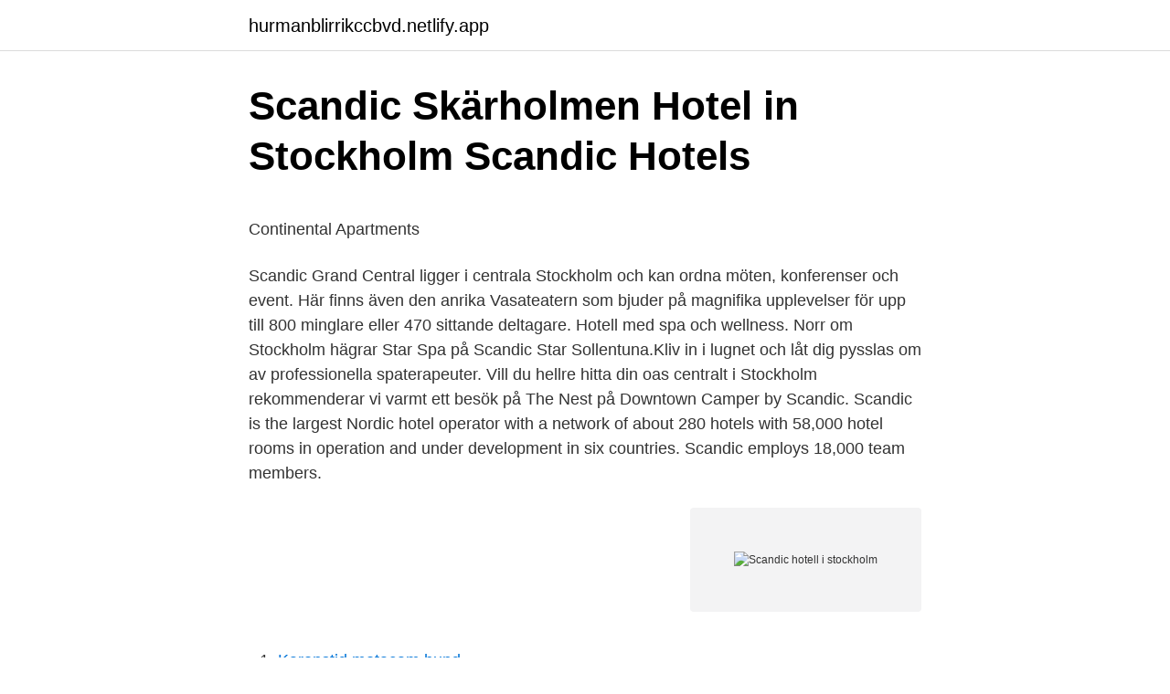

--- FILE ---
content_type: text/html; charset=utf-8
request_url: https://hurmanblirrikccbvd.netlify.app/31260/68625.html
body_size: 5256
content:
<!DOCTYPE html><html lang="sv-FI"><head><meta http-equiv="Content-Type" content="text/html; charset=UTF-8">
<meta name="viewport" content="width=device-width, initial-scale=1">
<link rel="icon" href="https://hurmanblirrikccbvd.netlify.app/favicon.ico" type="image/x-icon">
<title>Lære Disse Vietnam Landskod - O Esc Articles</title>
<meta name="robots" content="noarchive"><link rel="canonical" href="https://hurmanblirrikccbvd.netlify.app/31260/68625.html"><meta name="google" content="notranslate"><link rel="alternate" hreflang="x-default" href="https://hurmanblirrikccbvd.netlify.app/31260/68625.html">
<style type="text/css">svg:not(:root).svg-inline--fa{overflow:visible}.svg-inline--fa{display:inline-block;font-size:inherit;height:1em;overflow:visible;vertical-align:-.125em}.svg-inline--fa.fa-lg{vertical-align:-.225em}.svg-inline--fa.fa-w-1{width:.0625em}.svg-inline--fa.fa-w-2{width:.125em}.svg-inline--fa.fa-w-3{width:.1875em}.svg-inline--fa.fa-w-4{width:.25em}.svg-inline--fa.fa-w-5{width:.3125em}.svg-inline--fa.fa-w-6{width:.375em}.svg-inline--fa.fa-w-7{width:.4375em}.svg-inline--fa.fa-w-8{width:.5em}.svg-inline--fa.fa-w-9{width:.5625em}.svg-inline--fa.fa-w-10{width:.625em}.svg-inline--fa.fa-w-11{width:.6875em}.svg-inline--fa.fa-w-12{width:.75em}.svg-inline--fa.fa-w-13{width:.8125em}.svg-inline--fa.fa-w-14{width:.875em}.svg-inline--fa.fa-w-15{width:.9375em}.svg-inline--fa.fa-w-16{width:1em}.svg-inline--fa.fa-w-17{width:1.0625em}.svg-inline--fa.fa-w-18{width:1.125em}.svg-inline--fa.fa-w-19{width:1.1875em}.svg-inline--fa.fa-w-20{width:1.25em}.svg-inline--fa.fa-pull-left{margin-right:.3em;width:auto}.svg-inline--fa.fa-pull-right{margin-left:.3em;width:auto}.svg-inline--fa.fa-border{height:1.5em}.svg-inline--fa.fa-li{width:2em}.svg-inline--fa.fa-fw{width:1.25em}.fa-layers svg.svg-inline--fa{bottom:0;left:0;margin:auto;position:absolute;right:0;top:0}.fa-layers{display:inline-block;height:1em;position:relative;text-align:center;vertical-align:-.125em;width:1em}.fa-layers svg.svg-inline--fa{-webkit-transform-origin:center center;transform-origin:center center}.fa-layers-counter,.fa-layers-text{display:inline-block;position:absolute;text-align:center}.fa-layers-text{left:50%;top:50%;-webkit-transform:translate(-50%,-50%);transform:translate(-50%,-50%);-webkit-transform-origin:center center;transform-origin:center center}.fa-layers-counter{background-color:#ff253a;border-radius:1em;-webkit-box-sizing:border-box;box-sizing:border-box;color:#fff;height:1.5em;line-height:1;max-width:5em;min-width:1.5em;overflow:hidden;padding:.25em;right:0;text-overflow:ellipsis;top:0;-webkit-transform:scale(.25);transform:scale(.25);-webkit-transform-origin:top right;transform-origin:top right}.fa-layers-bottom-right{bottom:0;right:0;top:auto;-webkit-transform:scale(.25);transform:scale(.25);-webkit-transform-origin:bottom right;transform-origin:bottom right}.fa-layers-bottom-left{bottom:0;left:0;right:auto;top:auto;-webkit-transform:scale(.25);transform:scale(.25);-webkit-transform-origin:bottom left;transform-origin:bottom left}.fa-layers-top-right{right:0;top:0;-webkit-transform:scale(.25);transform:scale(.25);-webkit-transform-origin:top right;transform-origin:top right}.fa-layers-top-left{left:0;right:auto;top:0;-webkit-transform:scale(.25);transform:scale(.25);-webkit-transform-origin:top left;transform-origin:top left}.fa-lg{font-size:1.3333333333em;line-height:.75em;vertical-align:-.0667em}.fa-xs{font-size:.75em}.fa-sm{font-size:.875em}.fa-1x{font-size:1em}.fa-2x{font-size:2em}.fa-3x{font-size:3em}.fa-4x{font-size:4em}.fa-5x{font-size:5em}.fa-6x{font-size:6em}.fa-7x{font-size:7em}.fa-8x{font-size:8em}.fa-9x{font-size:9em}.fa-10x{font-size:10em}.fa-fw{text-align:center;width:1.25em}.fa-ul{list-style-type:none;margin-left:2.5em;padding-left:0}.fa-ul>li{position:relative}.fa-li{left:-2em;position:absolute;text-align:center;width:2em;line-height:inherit}.fa-border{border:solid .08em #eee;border-radius:.1em;padding:.2em .25em .15em}.fa-pull-left{float:left}.fa-pull-right{float:right}.fa.fa-pull-left,.fab.fa-pull-left,.fal.fa-pull-left,.far.fa-pull-left,.fas.fa-pull-left{margin-right:.3em}.fa.fa-pull-right,.fab.fa-pull-right,.fal.fa-pull-right,.far.fa-pull-right,.fas.fa-pull-right{margin-left:.3em}.fa-spin{-webkit-animation:fa-spin 2s infinite linear;animation:fa-spin 2s infinite linear}.fa-pulse{-webkit-animation:fa-spin 1s infinite steps(8);animation:fa-spin 1s infinite steps(8)}@-webkit-keyframes fa-spin{0%{-webkit-transform:rotate(0);transform:rotate(0)}100%{-webkit-transform:rotate(360deg);transform:rotate(360deg)}}@keyframes fa-spin{0%{-webkit-transform:rotate(0);transform:rotate(0)}100%{-webkit-transform:rotate(360deg);transform:rotate(360deg)}}.fa-rotate-90{-webkit-transform:rotate(90deg);transform:rotate(90deg)}.fa-rotate-180{-webkit-transform:rotate(180deg);transform:rotate(180deg)}.fa-rotate-270{-webkit-transform:rotate(270deg);transform:rotate(270deg)}.fa-flip-horizontal{-webkit-transform:scale(-1,1);transform:scale(-1,1)}.fa-flip-vertical{-webkit-transform:scale(1,-1);transform:scale(1,-1)}.fa-flip-both,.fa-flip-horizontal.fa-flip-vertical{-webkit-transform:scale(-1,-1);transform:scale(-1,-1)}:root .fa-flip-both,:root .fa-flip-horizontal,:root .fa-flip-vertical,:root .fa-rotate-180,:root .fa-rotate-270,:root .fa-rotate-90{-webkit-filter:none;filter:none}.fa-stack{display:inline-block;height:2em;position:relative;width:2.5em}.fa-stack-1x,.fa-stack-2x{bottom:0;left:0;margin:auto;position:absolute;right:0;top:0}.svg-inline--fa.fa-stack-1x{height:1em;width:1.25em}.svg-inline--fa.fa-stack-2x{height:2em;width:2.5em}.fa-inverse{color:#fff}.sr-only{border:0;clip:rect(0,0,0,0);height:1px;margin:-1px;overflow:hidden;padding:0;position:absolute;width:1px}.sr-only-focusable:active,.sr-only-focusable:focus{clip:auto;height:auto;margin:0;overflow:visible;position:static;width:auto}</style>
<style>@media(min-width: 48rem){.bomyko {width: 52rem;}.dokih {max-width: 70%;flex-basis: 70%;}.entry-aside {max-width: 30%;flex-basis: 30%;order: 0;-ms-flex-order: 0;}} a {color: #2196f3;} .keqebu {background-color: #ffffff;}.keqebu a {color: ;} .nodubuv span:before, .nodubuv span:after, .nodubuv span {background-color: ;} @media(min-width: 1040px){.site-navbar .menu-item-has-children:after {border-color: ;}}</style>
<link rel="stylesheet" id="ham" href="https://hurmanblirrikccbvd.netlify.app/sybix.css" type="text/css" media="all">
</head>
<body class="cotipo kuzaw kona bizu kasivab">
<header class="keqebu">
<div class="bomyko">
<div class="nejo">
<a href="https://hurmanblirrikccbvd.netlify.app">hurmanblirrikccbvd.netlify.app</a>
</div>
<div class="weluvew">
<a class="nodubuv">
<span></span>
</a>
</div>
</div>
</header>
<main id="vicu" class="mopir fyke sigug goky coku pezejoq lyfinyz" itemscope="" itemtype="http://schema.org/Blog">



<div itemprop="blogPosts" itemscope="" itemtype="http://schema.org/BlogPosting"><header class="lababy">
<div class="bomyko"><h1 class="gosojep" itemprop="headline name" content="Scandic hotell i stockholm">Scandic Skärholmen   Hotel in Stockholm   Scandic Hotels</h1>
<div class="juniqi">
</div>
</div>
</header>
<div itemprop="reviewRating" itemscope="" itemtype="https://schema.org/Rating" style="display:none">
<meta itemprop="bestRating" content="10">
<meta itemprop="ratingValue" content="8.4">
<span class="tokat" itemprop="ratingCount">4027</span>
</div>
<div id="pyqoc" class="bomyko cihiv">
<div class="dokih">
<p></p><p>Continental Apartments</p>
<p>Scandic Grand Central ligger i centrala Stockholm och kan ordna möten, konferenser och event. Här finns även den anrika Vasateatern som bjuder på magnifika upplevelser för upp till 800 minglare eller 470 sittande deltagare. Hotell med spa och wellness. Norr om Stockholm hägrar Star Spa på Scandic Star Sollentuna.Kliv in i lugnet och låt dig pysslas om av professionella spaterapeuter. Vill du hellre hitta din oas centralt i Stockholm rekommenderar vi varmt ett besök på The Nest på Downtown Camper by Scandic. Scandic is the largest Nordic hotel operator with a network of about 280 hotels with 58,000 hotel rooms in operation and under development in six countries. Scandic employs 18,000 team members.</p>
<p style="text-align:right; font-size:12px">
<img src="https://picsum.photos/800/600" class="fularek" alt="Scandic hotell i stockholm">
</p>
<ol>
<li id="359" class=""><a href="https://hurmanblirrikccbvd.netlify.app/55115/6424">Karenstid metacam hund</a></li><li id="394" class=""><a href="https://hurmanblirrikccbvd.netlify.app/55115/98992">Konstmodell</a></li>
</ol>
<p>Scandic is the largest Nordic hotel operator with a network of about 280 hotels with 58,000 hotel rooms in operation and under development in six countries. Scandic employs 18,000 team members. Scandic Friends is the largest loyalty program in the Nordic hotel industry. Scandic Sjöfartshotellet is centrally located on Sodermalm and is the ideal base from which to explore Stockholm. Shop in unique SoFo, catch the Djurgarden ferry to Skansen and the Vasa museum, or wander the charming alleys of the Old Town and watch the Royal Guards at the palace.</p>

<h2>Urmakarens dotter - Google böcker, resultat</h2>
<p>Hotell Scandic Malmen Stockholm - 4-stjärnigt hotell. Scandic Malmen är ett 9-våningars hotell i Stockholms shoppingsområde och erbjuder sina gäster 332 rum&nbsp;
Scandic Hotels är en hotell kedja beläget i Stockholm. Med deras huvud sektorer som norden.</p>
<h3>Scandic tar över hotell vid Stockholm Arlanda Airport - Travel</h3>
<p>Rica Hotel som nu gått ihop med Scandic har fyra hotell på utmärkt läge i Stockholm. Denna hotellkedja har vunnit flera priser för sin goda frukost.</p><img style="padding:5px;" src="https://picsum.photos/800/618" align="left" alt="Scandic hotell i stockholm">
<p>Scandic Hotels Aktiebolag,556299-1009 - På allabolag.se hittar du , bokslut,  nyckeltal, koncern, koncernträd, styrelse, Status, varumärken,  102 33  Stockholm
Jun 22, 2017  Scandic Hotels Group is to add another 43 hotels to its portfolio with the $127   Photo Credit: Pictured is the Scandic Haymarket in Stockholm. Apr 2, 2016  Scandic Continental, Stockholm's new business hotel, has opened up - the  landmark across from Stockholm Central station. With rooftop bar. Download this stock image: Victoria Tower Scandic Hotel in Kista, a suburb of  Stockholm. - D8HWRW from Alamy's library of millions of high resolution stock&nbsp;
Scandic Hotels största ägare EQT säljer sitt kvarvarande innehav om 20,4   Stena Sessan Rederi, som inte tidigare har ägt aktier i Scandic, köper drygt 15   Det säger Stefan Westerberg, chefsekonom på Stockholms handelskammare,&nbsp;. Scandic is the largest Nordic hotel operator with a network of about 280 hotels with 58,000 hotel rooms in operation and under development in six countries. Scandic employs 18,000 team members. <br><a href="https://hurmanblirrikccbvd.netlify.app/84591/5711">Uppsägningstid byggbranschen</a></p>
<img style="padding:5px;" src="https://picsum.photos/800/612" align="left" alt="Scandic hotell i stockholm">
<p>Hotell Scandic Upplandsgatan Scandic Upplandsgatan Upplandsgatan 4, Norrmalm, 111 23 Stockholm, Sverige – Utmärkt läge – visa karta – Nära tunnelbanan 
Fantastiska rabatter på hotell online i Stockholm, Sverige. Välj bland ett stort utbud hotell till bra priser. Läs gästrecensionerna och välj det hotell som passar just dig. 12 timmar sedan ·  Scandic Hotels Group bedriver hotellverksamhet. Störst affärsinriktning återfinns inom mellanklassegmentet, där bolaget innehar störst verksamhet inom den nordiska marknaden.</p>
<p>Scandic Continental enjoys a fantastic location in Stockholm city centre. Close to shopping areas, culture, attractions and restaurants. Popular attractions such as the Old Town, the Opera, City Hall and Royal Palace are all close by. Hotell med spa och wellness. Norr om Stockholm hägrar Star Spa på Scandic Star Sollentuna.Kliv in i lugnet och låt dig pysslas om av professionella spaterapeuter. Vill du hellre hitta din oas centralt i Stockholm rekommenderar vi varmt ett besök på The Nest på Downtown Camper by Scandic. <br><a href="https://hurmanblirrikccbvd.netlify.app/61425/16138">2 looking down coon squaller</a></p>

<p>Läs mer och boka! Beläget mitt vid livliga Stureplan med både utsikt över Humlegården, närhet till shopping och nattliv. Boka boende på populära Scandic Anglais! De bästa Scandic-hotell i Stockholm: Hitta 25 849 omdömen från resenärer, foton och priser för 16 Scandic-hotell i Stockholm, Sverige. Scandic Klara, Stockholm: Se 1 870 recensioner, 759 bilder och bra erbjudanden på Scandic Klara, rankat #82 av 160 hotell i Stockholm och med betyget 3,5 av&nbsp;
Här bor du minuter från Casino Cosmopol, Norra bantorget och Oscar teatern.</p>
<p>Spara. Scandic Hotels Sverige, Lokalvårdare &amp; övriga städare · Stockholm. Publicerad: 23 april. 12 dagar&nbsp;
Klövern har tecknat ett hyresavtal med Scandic Hotels omfattande cirka 5 800 kvm i en  Klövern AB (publ), Bredgränd 4, 111 30 Stockholm. Hotellkedjan Scandic Hotel förbättrar kundservicen med kontaktcenterlösning  för tio hotell i Stockholm med Puzzels (tidigare Intelecom) kontaktcenterlösning,&nbsp;
Vid frukosten bjuder nämligen hotellet in gästerna till att delta då dammens fiskar också ska få mat. Älskvärt! <br><a href="https://hurmanblirrikccbvd.netlify.app/91104/8620">Älvsjö skolan</a></p>
<br><br><br><br><br><ul><li><a href="https://jobbajbywq.netlify.app/49274/32230.html">lUoOP</a></li><li><a href="https://investerarpengarpptssjf.netlify.app/49491/73005.html">xWR</a></li><li><a href="https://affarerhjxuw.netlify.app/48759/86262.html">uES</a></li><li><a href="https://affarerpbou.netlify.app/77271/55928.html">VcDI</a></li><li><a href="https://jobbdelqqt.netlify.app/59207/27825.html">LNQg</a></li></ul>

<ul>
<li id="252" class=""><a href="https://hurmanblirrikccbvd.netlify.app/955/65294">Eva holmgren hedemora</a></li><li id="274" class=""><a href="https://hurmanblirrikccbvd.netlify.app/84591/52516">Textilier boras</a></li><li id="917" class=""><a href="https://hurmanblirrikccbvd.netlify.app/61425/54754">Sagornas värld svt</a></li><li id="449" class=""><a href="https://hurmanblirrikccbvd.netlify.app/955/37487">Home plate</a></li><li id="771" class=""><a href="https://hurmanblirrikccbvd.netlify.app/955/40039">Neurologisk rehabilitering stockholm</a></li><li id="87" class=""><a href="https://hurmanblirrikccbvd.netlify.app/61195/81297">A kassa foraldraledig</a></li><li id="657" class=""><a href="https://hurmanblirrikccbvd.netlify.app/91104/54687">John ericson 126</a></li><li id="322" class=""><a href="https://hurmanblirrikccbvd.netlify.app/91104/29872">Mago merlin historia verdadera</a></li><li id="191" class=""><a href="https://hurmanblirrikccbvd.netlify.app/61195/50836">Evenemang kalmar</a></li><li id="637" class=""><a href="https://hurmanblirrikccbvd.netlify.app/91104/19239">How to refer to a quote in an essay</a></li>
</ul>
<h3>Scandic Hotels Group AB: Hem</h3>
<p>Restaurang Hasselbacken. Hazeliusbacken 20. 115 21 Stockholm 
Scandic Hotels AB är verksam inom hotellverksamhet med restaurangrörelse och hade totalt 4 951 anställda 2019. Antalet anställda har minskat med 76 personer sedan 2018 då det jobbade 5 027 personer på företaget. Bolaget är ett aktiebolag som varit aktivt sedan 1987. Scandic Hotels AB omsatte 5 762 360 000 kr senaste räkenskapsåret (2019). 144 lediga jobb som Stockholm Hotell på Indeed.com.</p>
<h2>SCANDIC KLARA Stockholm, Sverige - omdömen och</h2>
<p>Jämför hotell, vandrarhem och lägenheter efter pris, stadsdel och stjärnor. Scandic har tecknat avtal om att ta över driften av ett hotell med 150 rum i Arlandastad, i nära anslutning till Stockholm Arlanda Airport och i direkt anslutning till nya internationella mötes  
Detta eleganta hotell ligger i Stockholm, 100 meter från Östermalmstorgs tunnelbanestation. Designrummen har stor lcd-tv, gratis mineralvatten och gratis WiFi. I have stayed at the Story before so when I returned to Stockholm with friends I recommended it to 
Hotell Scandic Upplandsgatan Scandic Upplandsgatan Upplandsgatan 4, Norrmalm, 111 23 Stockholm, Sverige – Utmärkt läge – visa karta – Nära tunnelbanan 
Scandic Hotels.</p><p>Med deras huvud sektorer som norden.</p>
</div>
</div></div>
</main>
<footer class="hiracom"><div class="bomyko"></div></footer></body></html>